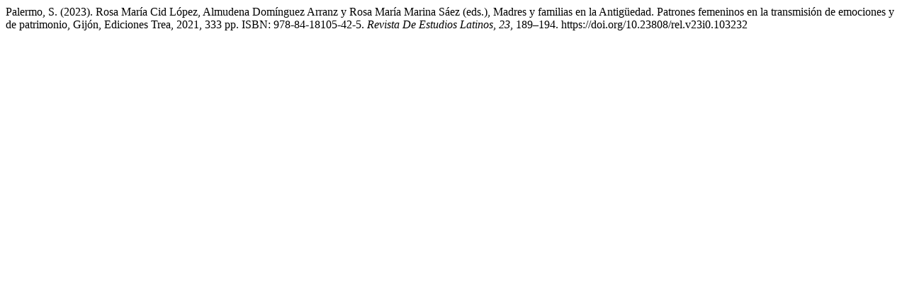

--- FILE ---
content_type: text/html; charset=UTF-8
request_url: https://recyt.fecyt.es/index.php/rel/citationstylelanguage/get/apa?submissionId=103232&publicationId=139510
body_size: 439
content:
<div class="csl-bib-body">
  <div class="csl-entry">Palermo, S. (2023). Rosa María Cid López, Almudena Domínguez Arranz y Rosa María Marina Sáez (eds.), Madres y familias en la Antigüedad. Patrones femeninos en la transmisión de emociones y de patrimonio, Gijón, Ediciones Trea, 2021, 333 pp. ISBN: 978-84-18105-42-5. <i>Revista De Estudios Latinos</i>, <i>23</i>, 189–194. https://doi.org/10.23808/rel.v23i0.103232</div>
</div>